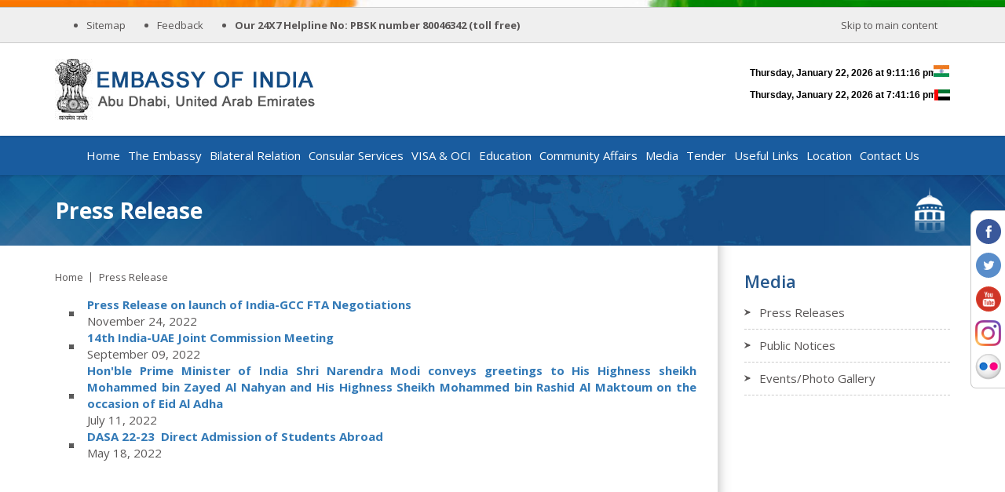

--- FILE ---
content_type: text/html; charset=UTF-8
request_url: https://www.indembassyuae.gov.in/press-2022.php
body_size: 7367
content:

<!DOCTYPE html>
<html lang="en">
<head>
  <title>Embassy of India, Abu Dhabi, U.A.E.</title>
  <meta charset="utf-8">
  <meta name="viewport" content="width=device-width, initial-scale=1">
    
  <link rel="shortcut icon" href="images/fav.png">
  <link rel="stylesheet" href="https://maxcdn.bootstrapcdn.com/font-awesome/4.5.0/css/font-awesome.min.css">
  <link href="css/social-share-kit.css" rel="stylesheet" type="text/css" />
  <link rel="stylesheet" href="css/bootstrap.min.css">
  
  <link rel="stylesheet" href="css/stylesheet.css" />   
	<!-- Global site tag (gtag.js) - Google Analytics -->
	

    <script
  src="https://code.jquery.com/jquery-3.7.1.min.js"
  integrity="sha256-/JqT3SQfawRcv/BIHPThkBvs0OEvtFFmqPF/lYI/Cxo="
  crossorigin="anonymous"></script>
	
	<script nonce="" >
	  window.dataLayer = window.dataLayer || [];
	  function gtag(){dataLayer.push(arguments);}
	  gtag('js', new Date());

	  gtag('config', 'UA-121974646-1');
	</script>
</head>
<body>
 <india-flag>
  </india-flag>
  <header>
   <header-menu>
<div class="container">
  <div class="row">
    <div class="col-lg-12 col-md-12 col-sm-12 col-xs-12">
	<ul class="list-unstyled ul-left">
	
    <!--<li><strong></strong>  <a href="registration-of-indian-nationals.php">Register</a></li>-->
	</ul>
	<ul class="ul.what-new-ul li:last-child">
	
    <li><strong></strong>  <a href="sitemap.php">Sitemap</a></li>
	</ul>
	<ul class="ul.what-new-ul li:last-child">
	
    <li><strong></strong>  <a href="feedback.php">Feedback</a></li>
	</ul>
	
	<ul class="ul.what-new-ul li:last-child">	
  <li><strong>Our 24X7 Helpline No:</strong><a href="#"><strong> PBSK number 80046342 (toll free)</strong></a></li>
	</ul>
	
	<ul class="list-unstyled ul-right">
    <li><a href="#main-content" class="scroll">Skip to main content</a></li>
    <!--<li><strong>Emergency Contact Number :</strong> <a href="#"></a></li>-->
  <li style="padding: 0 0 0 8px;">
	<div id="google_translate_element"></div>

	<script type="text/javascript"  nonce="">
	function googleTranslateElementInit() {
	  new google.translate.TranslateElement({pageLanguage: 'en', layout: google.translate.TranslateElement.InlineLayout.SIMPLE, includedLanguages: "en,ar"}, 'google_translate_element');
	}
	</script>

	<script type="text/javascript" src="//translate.google.com/translate_a/element.js?cb=googleTranslateElementInit"></script>


  </li>  
  </ul>
	</div>
  </div>
</div>
</header-menu>
<logo-search>
<div class="container">
  <div class="row">
    <div class="col-lg-12 col-md-12 col-sm-12 col-xs-12">
	 <div class="logo">
	  <a href="index.php"><img src="image/abu-dhabi-logo.jpg" alt="logo-img" class="logo-img" /></a>
	
	 </div>
	 
	 <div class="searchBox"></div>
	 <div class="searchBoxRow cf"></div>
	 
	 
	 <!-- <div class="logo">
	 	<strong style="color: red;"><a href="https://www.cgidubai.gov.in/covid_register/"><span class="style2"><u>COVID REGISTRATION : Database of Indians<br>
	 	 to travel back to India under Covid-19 Situation</u></span><br>
	 	</a>	  </strong>	 </div>-->
	 
	 
	 <div class="india-kyiv-time">
	 <ul class="list-unstyled">
		
		<li><iframe src="https://free.timeanddate.com/clock/i3p0rcjk/n176/fs12/tct/pct/ftb/tt0" allowtransparency="true" height="15" frameborder="0" width="260"></iframe><img src="image/flag_1.jpg" style="margin-top: -12px;margin-left: -15px;" /></li>

		<li><iframe src="https://free.timeanddate.com/clock/i77x69wg/n2/fs12/tct/pct/ftb/tt0" frameborder="0" width="260" height="18"></iframe>
		<img src="image/flag_2.jpg" style="margin-top: -12px;margin-left: -18px;">
		</ul>
	 </div>
	 </div>
  </div>
</div>
</logo-search>
<main-menu>
<nav class="navbar navbar-inverse">
  <div class="container">
    <div class="navbar-header">
      <button type="button" class="navbar-toggle" data-toggle="collapse" data-target="#myNavbar">
        <span class="icon-bar"></span>
        <span class="icon-bar"></span>
        <span class="icon-bar"></span>                        
      </button>
      <a class="navbar-brand navbar-brand-dn" href="#">Menu</a>
	  <!--<a class="navbar-brand navbar-brand-dn pull-right" href="#">What's New</a>-->
    </div>
    <div class="collapse navbar-collapse" id="myNavbar">
      <ul class="nav navbar-nav embassy-menu">
<li><a href="index.php">Home</a></li>
<li class="dropdown"><a href="#" class="dropdown-toggle" data-toggle="dropdown" role="button" aria-haspopup="true" aria-expanded="false">The Embassy<span class="caret"></span></a>
<ul class="dropdown-menu">
	<li><a class="test" tabindex="-1" href="about-us.php">About Us</a></li>
<!--<li><a class="test" tabindex="-1" href="amb-profile.php">Ambassador Profile</a></li>
-->
<li><a href="previous-ambassadors.php">Previous Ambassador</a></li>
<li><a href="pdf/holiday-list-2026-for-Website.pdf" target="_blank">Holidays</a></li>

<!--<li><a href="holidays.php">Holidays</a></li>-->
<li><a href="comm-repre.php">Commercial Representative   </a></li>
<li><a href="departments.php">Departments</a></li>
<!--<li class="dropdown-submenu"><a class="test" tabindex="-1" href="#">Right to Information<span class="caret"></span></a>
			<ul class="dropdown-menu">
				<li ><a tabindex="-1" href="information.php" target="_self">Information about the Embassy</a></li>				
				<li><a tabindex="-1" href="rti-payment.php" target="_self">E-payment of Fees of RTI Applications</a></li>	
				<li><a tabindex="-1" href="pdf/guidelines to RTI.pdf" target="_blank">Guidelines on RTI by the Public Authorities</a></li>		
							
			</ul>
		</li>-->

<li><a href="https://www.cgidubai.gov.in/" target="_blank">Consulate in Dubai</a></li>


<!--<li><a href="officers.php">Officers</a></li>
<li><a href="location-and-useful-information.php">Location and Useful Information</a></li>
-->
</ul>
</li>
<li class="dropdown"><a href="#" class="dropdown-toggle" data-toggle="dropdown" role="button" aria-haspopup="true" aria-expanded="false">Bilateral Relation<span class="caret"></span></a>
<ul class="dropdown-menu">
	<li class="dropdown-submenu"><a class="test" tabindex="-1" href="#">Political Relations<span class="caret"></span></a>
			<ul class="dropdown-menu">
				<li ><a tabindex="-1" href="bilateral-visit.php" target="_self">Bilateral Visit</a></li>				
				<li><a tabindex="-1" href="bilateral-agreement.php" target="_self">Bilateral Agreements</a></li>	
				<li><a tabindex="-1" href="political-relation.php" target="_self">Political Relations</a></li>				
			</ul>
		</li>
		
		
		
	<li class="dropdown-submenu"><a class="test" tabindex="-1" href="#">Economic And Commerce Relations<span class="caret"></span></a>
			<ul class="dropdown-menu">
				<!--<li><a tabindex="-1" href="india-uae-trade.php" target="_self">India-UAE Trade</a></li>				-->
				<li><a tabindex="-1" href="bilateral-eco-com-relation.php" target="_self">Bilateral Economic & Commercial Relations</a></li>	
				
				
				<li class="dropdown-submenu itemMega"><a class="test" tabindex="-1" href="#">UAE Repository<span class="caret"></span></a>
			<ul class="megaMenu">
				<li ><a tabindex="-1" href="#">Doing Business in UAE</a></li>				
				<li><a tabindex="-1" href="list-of-chamber-uae.php" target="_self">List of Chambers of Commerce & Industry in UAE</a></li>	
				<li><a tabindex="-1" href="indian-bank-uae.php" target="_self">Major Indian Banks, PSU's Private Sector Organization in UAE</a></li>	
				<li><a tabindex="-1" href="indian-business-council-uae.php" target="_self">List of Indian Business Councils in UAE</a></li>	
				<li><a tabindex="-1" href="useful-links-uae.php" target="_self">Useful Websites in UAE</a></li>				
			</ul>
		</li>
				
				
					<li class="dropdown-submenu itemMega"><a class="test" tabindex="-1" href="#">India Repository<span class="caret"></span></a>
			<ul class="megaMenu">
				<li ><a tabindex="-1" href="http://www.investindia.gov.in/" target="_blank">Investment Opportunites in India</a></li>				
				<li><a tabindex="-1" href="http://www.makeinindia.com/home" target="_blank">Make in India</a></li>	
				<li><a tabindex="-1" href="important-trade-org-india.php" target="_self">List of Important Trade and Industrial organisations in India</a></li>	
							
			</ul>
		</li>
		
			<li class="dropdown-submenu itemMega"><a class="test" tabindex="-1" href="#">Trade Fairs & Exhibitions<span class="caret"></span></a>
			<ul class="megaMenu">
				<li ><a tabindex="-1" href="trade-fair-india.php" target="_self">Trade Fairs & Exhibitions in India</a></li>	
				<li ><a tabindex="-1" href="trade-fair-uae.php" target="_self">Trade Fairs & Exhibitions in UAE</a></li>			
				
							
			</ul>
		</li>
		
		<li class="dropdown-submenu itemMega"><a class="test" tabindex="-1" href="#">Business Tenders<span class="caret"></span></a>
			<ul class="megaMenu">
				<li ><a tabindex="-1" href="https://www.indiantradeportal.in/vs.jsp?lang=0&id=0,25,3091" target="_blank">Business Tenders in UAE�</a></li>	
				<li ><a tabindex="-1" href="https://etenders.gov.in/eprocure/app" target="_blank">Tenders issued in India</a></li>			
				
							
			</ul>
		</li>
				
				
				<li class="dropdown-submenu itemMega"><a class="test" tabindex="-1" href="#">Custom Guidelines<span class="caret"></span></a>
			<ul class="megaMenu">
				<li ><a tabindex="-1" href="http://cbic.gov.in/" target="_blank">Customs & Excise Duties in India</a></li>	
				<li ><a tabindex="-1" href="pdf/trvler-guide_ason05feb2015.pdf" target="_blank">Custom Guides for Indian Passengers</a></li>	
				<li ><a tabindex="-1" href="pdf/Prohibited & Restricted  items in UAE.pdf" target="_blank">Prohibited & Restricted Items in UAE</a></li>		
				
							
			</ul>
		</li>
				
				<li><a tabindex="-1" href="trade-dispute.php" target="_self">Trade Dispute</a></li>	
				
						
			</ul>
		</li>	
		
<li><a href="defence-relation.php">Defence Relation</a></li>
<li><a href="cultural-relation.php">Cultural Relation</a></li>


<style>


@media only screen and (max-width: 720px) {
 .megaMenu {
	display:none;
	position:static !important;
    width: 100% !important;
	background:none !important;
    
}
}

.megaMenu
{
	display:none; position:absolute; top:0px; right:-201px; width:200px; background:#eef1f5;
}
.megaMenu{
	padding:0px !important; margin:0px !important;
}
.megaMenu li{
padding:0px !important; margin:0px !important;
}
.megaMenu li a
{
	display:block;	
}
.itemMega
{
	position:relative;
}
.itemMega:hover .megaMenu
{
	display:block;
	
}
.megaMenu li a:hover{
	text-decoration:none;
}
</style></ul>
</li>

<li class="dropdown"><a href="#" class="dropdown-toggle" data-toggle="dropdown" role="button" aria-haspopup="true" aria-expanded="false">Consular Services<span class="caret"></span></a>
<ul class="dropdown-menu">
	<li class="dropdown-submenu"><a class="test" tabindex="-1" href="#">Passport Services<span class="caret"></span></a>
			<ul class="dropdown-menu">
				<li ><a tabindex="-1" href="general-info-passport.php" target="_self">General Information</a></li>				
				<li><a tabindex="-1" href="ordinary-passport.php" target="_self">Ordinary Passport</a></li>	
				<li><a tabindex="-1" href="misc-passport.php" target="_self">Miscellaneous Services on Passport</a></li>				
			    <li><a tabindex="-1" href="https://www.indembassyuae.gov.in/pdf/Guidelines-for-ICAO-Compliant-Photographs-for-Passport-Applications-new.pdf" target="_blank">Guidelines for ICAO Compliant Photographs for Passport Applications</a></li>
			</ul>
		</li>

<li class="dropdown-submenu"><a class="test" tabindex="-1" href="#">mPassport Seva<span class="caret"></span></a>
			<ul class="dropdown-menu">
				<li ><a tabindex="-1" href="https://play.google.com/store/apps/details?id=gov.mea.psp&hl=en" target="_blank">Android</a></li>				
				<li><a tabindex="-1" href="#" target="_blank">Ios</a></li>	
							
			</ul>
</li>

<li><a href="oci-information.php">OCI Card</a></li>
<li><a href="attestation-service.php">Attestation Services</a></li>
<li><a href="registration-marriage.php">Registration of Marriage</a></li>
<li><a href="registration-death.php">Registration of Death</a></li>
<li><a href="indian-citizenship.php">Indian Citizenship</a></li>
<li><a href="application-form.php">Application Forms</a></li>
<li><a href="public-advisory.php">Public Advisory</a></li>
<!--<li><a href="medicine-guidelines.php">Guidelines for Carrying Medicines</a></li>--></ul>
</li>


<li class="dropdown"><a href="#" class="dropdown-toggle" data-toggle="dropdown" role="button" aria-haspopup="true" aria-expanded="false">VISA & OCI<span class="caret"></span></a>

<ul class="dropdown-menu">
	
<li class="dropdown-submenu"><a href="#">Visa</a>
<ul class="dropdown-menu">
				<li ><a tabindex="-1" href="general-visa-guidelines.php" target="_self">General Guidelines</a></li>				
				<li><a tabindex="-1" href="visa-on-arrival.php" target="_self">Visa on Arrival</a></li>	
				<li><a tabindex="-1" href="e-tourist-visa.php" target="_self">e-Tourist Visa (eTV)</a></li>
					<li><a tabindex="-1" href="advisory-on-visa-appl.php" target="_self">Advisory for Visa applicants</a></li>	
			</ul>
</li>
<li class="dropdown-submenu"><a href="#">OCI</a>
<ul class="dropdown-menu">
				<li ><a tabindex="-1" href="Eligibility-For-OCI.php" target="_self">Eligibility for OCI
</a></li>				
				<li><a tabindex="-1" href="Benefits-to-An-OCI-Cardholder.php" target="_self">Benefits to an OCI Cardholder</a></li>	
				<li><a tabindex="-1" href="Procedure-for-applying-OCI.php" target="_self">Procedure for Applying for OCI</a></li>
				<li><a tabindex="-1" href="Apply-OCI.php" target="_self">Apply for OCI</a></li>	
					<li><a tabindex="-1" href="OCI-FEE.php" target="_self">OCI Fees</a></li>	
					
			</ul>
</li><!--<li><a href="general-visa-guidelines.php">General Guidelines</a></li>
<li><a href="visa-on-arrival.php">Visa on Arrival</a></li>
<li><a href="e-tourist-visa.php">e-Tourist Visa (eTV)</a></li>
	<li><a href="advisory-on-visa-appl.php" target="_self">Advisory for Visa applicants</a></li>
-->
</ul>
</li>

<li class="dropdown"><a href="#" class="dropdown-toggle" data-toggle="dropdown" role="button" aria-haspopup="true" aria-expanded="false">Education<span class="caret"></span></a>

<ul class="dropdown-menu">
	<!--<li><a href="fee-nri-student.php">Reduction of fee for medical courses for NRI students</a></li>-->
<li><a href="medical-abroad.php">Information For Students</a></li>
<li><a href="important-education-web.php">Advisory/Notices For Students</a></li>
<li><a href="certificate-verification.php">Verification Of Genuineness Of Certificates</a></li>
<li><a href="university-fee.php">Fees Charged By Universities</a></li>
<li><a href="https://www.aiu.ac.in/" target="_blank">Association Of Indian Universities</a></li>
<li><a href="https://www.education.gov.in/ ">Ministry of Education, Government of India</a></li>
<li><a href="registration-of-students.php">Student Registration</a></li>

</ul>
</li>

<li class="dropdown"><a href="#" class="dropdown-toggle" data-toggle="dropdown" role="button" aria-haspopup="true" aria-expanded="false">Community Affairs<span class="caret"></span></a>

  <ul class="dropdown-menu">
	<li class="dropdown-submenu"><a class="test" tabindex="-1" href="#">Recruitment Of Indian Workers<span class="caret"></span></a>
			<ul class="dropdown-menu">
				<li ><a tabindex="-1" href="employer-registration.php" target="_self">Process for recruitment of Indian female workers through Emigrate system</a></li>				
				<li><a tabindex="-1" href="direct-recruitment.php" target="_self">Process for recruitment of Indian male workers through Emigrate system</a></li>	
				<li><a tabindex="-1" href="min-wages.php" target="_self">Minimum Wages</a></li>				
					<li><a tabindex="-1" href="Pre-Departure.php" target="_self">Pre-Departure Orientation Training Handbook for UAE</a></li>				
			</ul>
		</li>
		
		<li><a href="pdf/Approved Tadbeer Centers for Recruiting female domestic workers in UAE.pdf" target="_blank">Approved Tadbeer Centers for Recruiting female domestic workers in UAE</a></li>

<li><a href="indian-com-in-uae.php">Indian Community in UAE</a></li>
<li><a href="roles-responsibility.php">Roles and Responsibities</a></li>
<li><a href="overseas-voter.php">Notifications For Overseas Voters</a></li>
<li><a href="https://www.indembassyuae.gov.in/pdf/PBSK-Website-08012026.pdf" target="_blank">Pravasi Bhartiya Sahayata Kendra</a></li>
<li><a href="registration-of-indian-nationals.php">Registration of Indian Nationals</a></li>
<li><a href="pbby.php" target="_blank">Pravasi Bharatiya Bima Yojana</a></li>







</ul>
</li>




<li class="dropdown"><a href="#" class="dropdown-toggle" data-toggle="dropdown" role="button" aria-haspopup="true" aria-expanded="false">Media<span class="caret"></span></a>

<ul class="dropdown-menu">
	<li><a href="press-release-main.php">Press Releases</a></li>
<li><a href="public-notice.php">Public Notices</a></li>
<li><a href="photo-gallery.php">Events/Photo Gallery</a></li>
<!--<li><a href="#">Archives</a></li>-->
<!--<li><a href="https://ndma.gov.in/en/media-public-awareness/covid-19-case-studies.html" target="_blank">Case Studies on Covid-19, India</a></li>
-->






</ul>
</li>

<li><a href="embassy-tender.php">Tender</a></li>

<li class="dropdown"><a href="#" class="dropdown-toggle" data-toggle="dropdown" role="button" aria-haspopup="true" aria-expanded="false">Useful Links<span class="caret"></span></a>

<ul class="dropdown-menu">
	<li><a href="https://mea.gov.in/indian-missions-abroad-new.htm" target="_blank">Indian Missions Abroad </a></li>
<li><a href="https://presidentofindia.nic.in/" target="_blank">President of India </a></li>
<li><a href="https://vicepresidentofindia.nic.in" target="_blank">Vice President of India </a></li>
<li><a href="https://www.pmindia.gov.in/en/" target="_blank">Prime Minister of India </a></li>
<li><a href="https://ssifs.mea.gov.in/" target="_blank">Sushma Swaraj Institute of Foreign Service</a></li>







</ul>
</li>

<li><a href="https://www.google.com/maps/place/Embassy+of+India/@24.425482,54.433604,14z/data=!4m5!3m4!1s0x0:0x6d38ec97ab716b75!8m2!3d24.4254817!4d54.4336039?hl=en-IN" target="_blank">Location</a></li>


<li><a href="contact.php">Contact Us</a></li>
</ul>
    </div>
  </div>
</nav>
</main-menu>
</header><banner class="banner-work">
 <div class="container">
  <div class="row">
   <div class="col-lg-12 col-md-12 col-sm-12 col-xs-12">
    <h1><strong>Press Release</strong></h1>
   </div>
  </div>
 </div>
</banner>
<wrapper id="main-content">

				<section class="emb-text inner-page">
				 <div class="container">
				 <div class="row">
				 <div class="col-lg-9 col-md-9 col-sm-12 col-xs-12 about press-pages">
				 <div class="in-page-text">
				 <ul class="list-unstyled ab-ul">
				 <li><a href="index.php">Home</a></li>
				 <li><a href="#">Press Release</a></li>
				 
				 </ul> 

	<div class="inner-page-text">
	
<!--<h3 align="center"><span style="text-align:center;"><b>About Us</b></span></h3>-->
<div>
	
	<div>
	 
	  <table border="0" cellpadding="0" cellspacing="0" width="100%">
	    <tbody>
	      <tr>
	        <td valign="top"><div id="innerContent">
	          <div align="justify">
	            <table border="0" cellpadding="0" cellspacing="0" width="100%">
	              <tbody>
	               	               
	                <tr>
	                  <td valign="top"><div id="div">
	                    <div align="justify">
	                      <table border="0" cellpadding="0" cellspacing="0" width="100%">
	                        
	                        </table>
	                      
	                       
	                        
	                        
	                      <table width="100%" border="0">
						  
	                        <tbody>
							
							
							
							<tr>
	                            <td width="5%" align="center"><img src="images/bullet.gif" /></td>
	                            <td width="95%"><a href="pdf/Press Release on launch of India-GCC FTA Negotiations-hjhj.pdf" target="_blank"><strong>Press Release on launch of India-GCC FTA Negotiations</strong></a><br />
	                              November 24, 2022</td>
	                            </tr>
							
								<tr>
	                            <td width="5%" align="center"><img src="images/bullet.gif" /></td>
	                            <td width="95%"><a href="pdf/Press Release 14th JCM.pdf" target="_blank"><strong>14th India-UAE Joint Commission Meeting</strong></a><br />
	                              September 09, 2022</td>
	                            </tr>
							
								<tr>
	                            <td width="5%" align="center"><img src="images/bullet.gif" /></td>
	                            <td width="95%"><a href="pdf/press release.jpg" target="_blank"><strong>Hon'ble Prime Minister of India Shri Narendra Modi conveys greetings to His Highness  sheikh Mohammed bin Zayed Al Nahyan and His Highness Sheikh  Mohammed  bin Rashid Al Maktoum on the occasion of Eid Al Adha</strong></a><br />
	                              July 11, 2022</td>
	                            </tr>
							
								<tr>
	                            <td width="5%" align="center"><img src="images/bullet.gif" /></td>
	                            <td width="95%"><a href="pdf/Press Release DASA Programme.pdf" target="_blank"><strong>DASA 22-23&nbsp;&nbsp;Direct Admission of Students Abroad</strong></a><br />
	                              May 18, 2022</td>
	                            </tr>
	                          </tbody>
	                        </table>
	                      <table border="0" cellpadding="0" cellspacing="0" width="100%">
	                        <tbody>
	                          
	                          <tr>
	                            <td valign="top"><div id="div2">
	                              <div align="justify">
	                                <table border="0" cellpadding="0" cellspacing="0" width="100%">
	                                  <tbody>
	                                   
	                                    <tr>
	                                      <td valign="top"><div id="div3">
	                                        <div align="justify">
	                                          <table border="0" cellpadding="0" cellspacing="0" width="100%">
	                                            <tbody>
	                                              <tr>
	                                                <td valign="top"><div id="div4">
	                                                  <div align="justify"><br />
	                                                  </div>
	                                                </div></td>
	                                                </tr>
	                                              </tbody>
	                                            </table>
	                                         
	                                          <br />
	                                        </div>
	                                        </div></td>
	                                      </tr>
	                                    </tbody>
	                                  </table>
	                                
	                                </div>
	                              </div></td>
	                            </tr>
	                          </tbody>
	                        </table>
	                      </div>
	                  </div></td>
	                  </tr>
	                </tbody>
	              </table>
	            <p>&nbsp;</p>
	            <br />
	           
	            </div>
	          </div></td>
	        </tr>
	      </tbody>
	    </table>
	  
	  <br />
	</div>
	
</div>
<p>&nbsp;</p>
</div>
</div>
 </div> 
 <div class="col-lg-3 col-md-3 col-sm-12 col-xs-12 in-page-link">
 <h2>Media</h2>
 <ul class="list-unstyled">
 <li><a href="press-release-main.php">Press Releases</a></li>
<li><a href="public-notice.php">Public Notices</a></li>
<li><a href="photo-gallery.php">Events/Photo Gallery</a></li>
<!--<li><a href="#">Archives</a></li>-->
<!--<li><a href="https://ndma.gov.in/en/media-public-awareness/covid-19-case-studies.html" target="_blank">Case Studies on Covid-19, India</a></li>
-->






 </ul>
 </div>
 </div>
 </div>
</section>
</wrapper>
  <client>
<div id="basicSlider">
 <div class="MS-content">
    <div class="item"> <a href="http://www.mea.gov.in/" target="_blank"> <img src="images/bottom-logo/2.jpg" alt="" /> </a> </div>
	<div class="item"> <a href="https://www.indiaperspectives.gov.in/en_US/" target="_blank"> <img src="images/bottom-logo/20.jpg" alt="" /> </a> </div>
      <div class="item"> <a href="https://www.india.gov.in/" target="_blank"> <img src="images/bottom-logo/3.jpg" alt="" /> </a> </div>
	  <div class="item"> <a href="https://ffo.gov.in/en/about-us/ffo-publications" target="_blank"> <img src="images/bottom-logo/ffo.png" alt="" /> </a> </div>
      <div class="item"> <a href="https://pmuy.gov.in/" target="_blank"> <img src="images/bottom-logo/4.jpg" alt="" /> </a> </div>
      <div class="item"> <a href="https://www.incredibleindia.org/content/incredible-india-v2/en.html" target="_blank"> <img src="images/bottom-logo/5.jpg" alt="" /> </a> </div>
      <div class="item"> <a href="https://swachhbharatmission.gov.in/sbmcms/index.htm" target="_blank"> <img src="images/bottom-logo/6.jpg" alt="" /> </a> </div>
      <div class="item"> <a href="https://web.umang.gov.in/landing/department/pradhan-mantri-jan-arogya-yojana.html" target="_blank"> <img src="images/bottom-logo/7.jpg" alt="" /> </a> </div>
	  
	  <div class="item"> <a href="https://www.msde.gov.in/" target="_blank"> <img src="images/bottom-logo/8.jpg" alt="" /> </a> </div>
	    <div class="item"> <a href="https://yoga.ayush.gov.in/ " target="_blank"> <img src="images/yg-22.jpg" alt="" /> </a> </div>
		  <div class="item"> <a href="https://pbdindia.gov.in/" target="_blank"> <img src="images/pbd-22.jpg" alt="" /> </a> </div>
		    <div class="item"> <a href="https://www.digitalindia.gov.in/ " target="_blank"> <img src="images/di-p.jpg" alt="" /> </a> </div>
			  <div class="item"> <a href="https://www.indiantradeportal.in/index.jsp" target="_blank"> <img src="images/bottom-logo/12.jpg" alt="" /> </a> </div>
			    <div class="item"> <a href="https://www.ibef.org/" target="_blank"> <img src="images/bottom-logo/13.jpg" alt="" /> </a> </div>
				  <div class="item"> <a href="https://wcd.nic.in/bbbp-schemes" target="_blank"> <img src="images/bottom-logo/14.jpg" alt="" /> </a> </div>
     
     
    </div>
  </div>
</client>
<footer>
 <div class="container">
  <div class="row">
  <div class="col-lg-12 col-md-12 col-sm-12 col-xs-12 foot-top">
  <ul class="list-unstyled foot-menu">
  <li><a href="copyright-policy.php">Copy Right policy</a></li>
  <li><a href="terms-condition.php">Terms &amp; Conditions</a></li>
  <li><a href="privacy-policy.php">Privacy Policy</a></li>
  <li><a href="hyperlink-policy.php">Hyperlinking Policy</a></li>
  
  
    <li><a href="pdf/Safe to Host-2025.pdf">Website Security Certificate</a></li>

  <li><a href="accessibility-statement.php">Accessibility Statement</a></li>
  <li><a href="contact.php">Contact Us</a></li>
   
  <li><a href="checkinvitation.php">-</a></li>
  <li><a href="invitation.php">|</a></li>
  </ul>
  </div>
  <div class="col-lg-12 col-md-12 col-sm-12 col-xs-12">
  
  <ul class="list-unstyled foot-text">
	<li><strong>PUBLIC INTERFACE & OPEN HOUSE :</strong> Monday to Friday 09:00 Hrs - 12:30 Hrs</li>
  </ul>
  
  <ul class="list-unstyled foot-counter">
	<li><strong>OFFICE WORKING HOURS :</strong> Monday to Friday 08:30 Hrs - 17:00 Hrs</li>
  </ul>
  
  </div>
  <br>
  <div class="col-lg-12 col-md-12 col-sm-12 col-xs-12" style="margin-top: 12px;">
  
  <ul class="list-unstyled foot-counter">
	<li>
	<p style="float:left;">
	  <strong>Number of Visitors :  
						
		 
		   
			<span style=" display: inline-block; padding: 4px 6px 4px;border-radius: 3px;background: black;margin-right: -2px;">1</span>
		  		 
	  </strong>
	  <strong style="padding-left: 10px;"> Page last updated on :</strong> Jan, 22, 2026 
	  </p>
  </li>
 </ul>
 
  <ul class="list-unstyled foot-text">
	<li>&copy; Content Owned by The Embassy of India, Abu Dhabi, U.A.E | Managed By <a href="https://www.jadontech.com" target="_blank">Jadon Webtech Pvt Ltd</a> </li>
  </ul>
  
  
  
  </div>
  
  </div>
 </div>
</footer>
  <ul class="list-unstyled social-media">
   <li><a href="https://www.facebook.com/IndiaInUAE/?ref=aymt_homepage_panel" target="_blank"><img src="images/social-media/f.png" alt="" /></a></li>
    <li><a href="https://twitter.com/IndembAbuDhabi" target="_blank"><img src="images/social-media/t.png" alt="" /></a></li>
     <li><a href="https://www.youtube.com/channel/UCDKfjP_ZNBKunOlTwz0ImGA" target="_blank"><img src="images/social-media/y.png" alt="" /></a></li>
     <li><a href="https://www.instagram.com/india_in_uae/?hl=en"><img src="images/social-media/is.png"  target="_blank" /></a></li>
   <li><a href="https://www.flickr.com/photos/indembassyabudhabi/" target="_blank"><img src="images/social-media/fl.png" alt="" /></a></li>
  </ul>


<script src="https://cdnjs.cloudflare.com/ajax/libs/jquery/3.7.1/jquery.min.js" referrerpolicy="no-referrer"></script>

<script src="https://cdn.jsdelivr.net/npm/bootstrap@5.3.3/dist/js/bootstrap.min.js"></script>

<script  nonce="">
$(document).ready(function(){
  $('.dropdown-submenu a.test').on("click", function(e){
    $(this).next('ul').toggle();
    e.stopPropagation();
    e.preventDefault();
  });
});
</script>
<script type="text/javascript"  nonce="">
			jQuery(document).ready(function($) {
				$(".scroll").click(function(event){		
					event.preventDefault();
					$('html,body').animate({scrollTop:$(this.hash).offset().top},900);
				});
			});
</script>
<script src="js/multislider.js"></script> 
<script  nonce="">
$('#basicSlider').multislider({
			continuous: true,
			duration: 2500
		});
</script>
<script type="text/javascript" src="js/super-treadmill.js"></script>
		<script type="text/javascript"  nonce="">
			$(document).ready(function() {
				$('#mytreadmill').startTreadmill({
					runAfterPageLoad: true,
            				direction: "top",
            				speed: "medium",
            				viewable: 8,
            				pause: false
				});
			});
		</script>
<script src="js/lightweightLightbox.min.js"></script>
<script type="text/javascript"  nonce="">
    $(".lightbox-container").lightweightLightbox();
</script>
<script src="js/social-share-kit.min.js" type="text/javascript"></script>
<script type="text/javascript"  nonce="">
SocialShareKit.init();
</script>
<script type="text/javascript"  nonce="">
SocialShareKit.init({ forceInit: true });
</script>
<script type="text/javascript" nonce="">
SocialShareKit.init({ reinitialize: true });
</script>
</body>
</html>

--- FILE ---
content_type: text/css
request_url: https://www.indembassyuae.gov.in/css/stylesheet.css
body_size: 6513
content:
@import url('https://fonts.googleapis.com/css?family=Open+Sans:300,300i,400,400i,600,600i,700,700i,800,800i&subset=cyrillic,cyrillic-ext,greek,greek-ext,latin-ext,vietnamese');
body { font-family: 'Open Sans', Arial, Helvetica, sans-serif; overflow-x:hidden;}
h1, h2, h3, h4, h5, h6 { margin:0;}
india-flag, header, header-menu, logo-search, main-menu, slider, wrapper, section, .am-profile, .main-section, client, footer, slider-down, .four-link, .four-link ul, banner { width:100%; float:left;}
.marquee { padding:10px 0; border-bottom:3px solid #195c9f; width:100%; float:left;
-webkit-box-shadow: 0px 3px 2px 0px rgba(204,204,204,1);
-moz-box-shadow: 0px 3px 2px 0px rgba(204,204,204,1);
box-shadow: 0px 3px 2px 0px rgba(204,204,204,1);
color:#f26522;
font-size:16px;
font-weight:600;
}
.emb-text .about, .emb-text .in-page-link { padding:30px 15px;}
.emb-text .about.col-lg-9.col-md-9.col-sm-12.col-xs-12 { background:#fff url(../images/right-border-left.gif) repeat-y right top;}
.inner-page { border-bottom:1px solid #ccc;}
ul.ab-ul { margin-bottom:15px; width:100%; float:left;}
ul.ab-ul li { float:left; padding:0 10px; background:url(../images/icon/gray.png) no-repeat right center; }
ul.ab-ul li:first-child { padding-left:0;}
ul.ab-ul li:last-child { padding-right:0; background:none; }
ul.ab-ul li a { color:#595656; font-size:13px;}
.emb-text h2 {  font-size:22px; font-weight: 600; color: #25578c; text-align: left; margin-bottom:15px; line-height: normal;}
.emb-text h2 em { font-size:15px; font-weight:400;}
.emb-text p { color:#595656; font-size:15px; text-align:justify;}
.emb-text p strong { font-weight:600;}
.emb-text p:last-child { margin-bottom:0;}
.emb-text .in-page-link ul li { padding-bottom:10px; margin-bottom:10px; border-bottom:1px dashed #ccc;}
.emb-text .in-page-link ul li a { color:#595656; font-size:15px; background:url(../images/arrow.png) no-repeat 0 center / 8px; padding-left:19px;}
.emb-text .in-page-link ul li a:hover { color:#25578c;}
.embassy-pages { min-height: 490px;}
.consular-pages { min-height: 1132px;}
.press-pages {min-height: 405px;}
.in-page-text { width:100%; float:left; padding-right:30px;}
ul.ambassador-ul { width:100%; float:left; display:block; text-align:center;}
ul.ambassador-ul li { display:inline-block; width:100%;}
ul.ambassador-ul li strong { font-weight:600; font-size:16px;}
ul.ambassador-ul li img { margin-bottom:12px; padding:5px; background:#b9c1c8;}
slider { position:relative; overflow:hidden;}
slider-down { position: absolute; top: 0; left: 0;}
slider-down .pull-right .blue-back { position: relative; right: 0; background: #195c9f; height: 100vh; z-index:1; width:40px;}
banner.banner-work { background: url(../images/inner-banner-blank.jpg) no-repeat 0 center / cover;}
banner.banner-work .col-lg-12.col-md-12.col-sm-12.col-xs-12 { background:url(../images/6_1_about-icon.png) no-repeat right center; padding:30px 75px 30px 15px;}
banner.banner-work h1 {font-size:28px; color:#fff;}
india-flag { background:url(../images/indian-flag-strip.jpg) no-repeat center top / cover; height:10px; border-bottom:1px solid #ccc;}
.shrink-menu { position:fixed; z-index:999; top: 0;}
header-menu { background:#efefef; padding:10px 0; border-bottom:1px solid #ccc;}
header-menu ul { margin-bottom:0; float:left;}
header-menu ul.ul-right { float:right;}
header-menu ul li { float:left; background:url(../images/head-menu-border.jpg) no-repeat 0 center; font-size:13px; color:#595656; padding: 3px 8px 3px 8px;}
header-menu ul li:first-child { padding-left:0; background:none;}
header-menu ul li:last-child { padding-right:0;}
header-menu ul li a { color:#595656; font-size:13px;}
header-menu ul li a:hover { color:#595656;}
logo-search { padding:20px 0; box-shadow: 0 2px 3px rgba(0,0,0,0.1); -webkit-box-shadow: 0 2px 3px rgba(0,0,0,0.1); position: relative; z-index: 4; background:#fff;}
.logo { float:left;}
.logo a { display:block;}
.search, .india-kyiv-time { float:right;}
.search ul { position:relative; margin-bottom:0; float:left; padding: 10px 0;}
.search ul li { float:left;}
.search ul li input { height:47px;}
.search ul li:first-child input { width:300px; border: 1px solid #e5e5e5; padding:0 10px;}
.search ul li:last-child input { border:none; position:absolute; right:0; background:url(../images/serach-icon-btn.png) no-repeat center; padding:0 20px;}
.navbar-brand-dn { display:none;}
.india-kyiv-time ul { margin: 10px 0;}
.india-kyiv-time ul li:first-child { margin-bottom:8px;}
slider .item .slider-text p { float: left; margin-bottom:0;}
ul.slider-read-more { float: right; margin-bottom:0;}
span.caret { display:none;}
main-menu { box-shadow: 0 2px 3px rgba(0,0,0,0.1); -webkit-box-shadow: 0 2px 3px rgba(0,0,0,0.1); position: relative; z-index: 2;}
main-menu .navbar-inverse { background-color: #195c9f; border: none; margin-bottom:0; border-radius: 0;}
main-menu .navbar-inverse ul.embassy-menu { width:100%; display:block; text-align:center;}
main-menu .navbar-inverse ul.embassy-menu li { display:inline-block; float:none;}
main-menu .navbar-inverse ul.embassy-menu li a { color: #fff; font-size:15px; font-weight:400; white-space:normal;}
main-menu .navbar-inverse ul.embassy-menu li a:hover, main-menu .navbar-inverse ul.embassy-menu li a:active, main-menu .navbar-inverse ul.embassy-menu li a:focus { background:#eef1f5; color:#195c9f;}
main-menu .navbar-inverse ul.embassy-menu li:hover ul.dropdown-menu { display:block;}
.dropdown-submenu { position: relative;}
.dropdown-submenu .dropdown-menu { top: 0; left: 100%; margin-top: -1px;}
main-menu .navbar-inverse ul.embassy-menu li:hover ul.dropdown-menu li ul.dropdown-menu { display:none;}
main-menu .navbar-inverse ul.embassy-menu li ul.dropdown-menu { padding:0; background: #eef1f5; border: 1px solid #e5e5e5; border-radius:0; box-shadow: 0 0px 0px rgba(0,0,0,0); -webkit-box-shadow: 0 0 0 rgba(0,0,0,0); min-width: 230px;}
main-menu .navbar-inverse ul.embassy-menu li ul.dropdown-menu li { display:block; width:100%;}
main-menu .navbar-inverse ul.embassy-menu li ul.dropdown-menu li a {color: #3d3d3e; font-size:14px; padding: 8px 15px; border-bottom: 1px solid #e5e5e5;}
main-menu .navbar-inverse ul.embassy-menu li ul.dropdown-menu li:last-child a { border-bottom:none;}
main-menu .navbar-inverse ul.embassy-menu li ul.dropdown-menu li a:hover, main-menu .navbar-inverse ul.embassy-menu li ul.dropdown-menu li a:active, main-menu .navbar-inverse ul.embassy-menu li ul.dropdown-menu li a:focus { background:#195c9f; color:#fff;}
slider .item { width:100%; float:left;}
slider .item img { width:100%; float:left;}
slider .item .slider-text { margin-top: 0; padding: 10px 20px 13px 20px; position: absolute; bottom: 0; left: 0; width: 100%; background:rgba(25, 92, 159, 0.7);  transition: all 0.5s ease-in-out;}
slider .item:hover .slider-text { background:rgba(25, 92, 159, 1);}
slider .item .slider-text h2 { font-size:20px; line-height: 34px; font-weight: 600; color:#fff; margin-bottom:0;}
slider .item .slider-text p { font-size:17px; color:#fff;}
.carousel.slide .carousel-control { display:none; background-image: none !important; width: 7%;}
.carousel.slide:hover .carousel-control { display:block;}
ul.slider-read-more { margin-bottom:0; bottom: 27px;}
ul.slider-read-more li { background:url(../images/read-more.png) no-repeat 0 center / 20px;}
ul.slider-read-more li a, ul.slider-read-more li a:hover { color:#fff; margin-left:10px; margin-left: 30px; font-size: 16px;}
/*.main-section { border-bottom:1px solid #ccc;}*/
.tab-info { padding: 5px 15px 40px 30px;}
.tab-info ul.nav { display:block; text-align:center; border-bottom: 1px solid #dcdada}
.tab-info ul.nav1 { display:block; text-align:center; border-bottom: 1px solid #dcdada width:643px;}
.tab-info ul.nav li { display:inline-block; float:left;}
.tab-info ul.nav li a { color: #3d3d3e; font-size: 16px; font-weight:400; padding: 13px 0; margin-left: 39px;}
.tab-info ul.nav li:first-child a { margin-left:0;}
.tab-info ul.nav li a:hover, .tab-info ul.nav li a:active { background:none; color:#f26522;}
.tab-info ul.nav li.active a, .tab-info ul.nav li.active a:hover, .tab-info ul.nav li.active a:active { background:none; color:#f26522; border-bottom:4px solid #f26522;}
ul.tab-ul { padding:25px 0; border-bottom: 1px solid #dcdada; margin-bottom:0; height:455px; overflow:auto;}
ul.tab-ul-n { height:273px;}
ul.tab-ul li { padding-bottom:10px; margin-bottom:10px; border-bottom:1px dashed #3d3d3e;}
ul.tab-ul li:last-child { border-bottom:none;}
ul.tab-ul li a { font-size: 15px; color: #595656; font-weight: 600; display: block; background: url(../images/arrow.png) no-repeat 0 7px / 10px; padding-left: 20px;}
ul.tab-ul li a em { font-size:12px;}
ul.tab-ul li a:hover { text-decoration:none; color: #195c9f; background:url(../images/arrow-hover.png) no-repeat 0 7px / 10px; padding-left:20px;}
ul.tab-read-more { float:left; margin-top:20px; margin-bottom:0;}
ul.tab-read-more li a { display:block; background:#195C9F url(../images/read-more.png) no-repeat 15px center / 20px; padding:10px 20px 10px 45px; color:#fff; font-size:16px; border-radius:5px;}
ul.tab-read-more li a:hover { text-decoration:none; background:#f26522 url(../images/read-more.png) no-repeat 15px center / 20px;}
section.emb-section { background:#F0F0F0;}
.work-tab { padding-left:0;}
.work-emb { padding:40px 15px 40px 15px; background: #f0f0f0;}
/*.work-emb:before {background: #f0f0f0; width: 1000%; height: 100%; left: 100%; position: absolute; top: 0; content: "";}*/
.am-profile { margin-bottom:23px;}
.am-profile img { float:left; width:164px; border:1px solid #ccc;}
.am-profile-text { float:left; margin-left:15px;}
.am-profile-text h2 { color: #195c9f; font-size:18px; font-weight:600; margin-bottom:15px;}
.am-profile-text h2 span { color: #195c9f; font-size:13px; font-weight:normal;}
.am-profile-text ul li { margin-bottom:4px;}
.am-profile-text ul li:last-child { margin-bottom:0;}
.am-profile-text ul li.profile { background:url(../images/icon/profile.png) no-repeat 0 center / 15px;}
.am-profile-text ul li.speeche-interview { background:url(../images/icon/sp-in.png) no-repeat 0 center / 15px;}
.am-profile-text ul li.am-number { background:url(../images/icon/call.png) no-repeat 0 center / 15px;}
.am-profile-text ul li.am-email { background:url(../images/icon/mail.png) no-repeat 0 center / 15px;}
.am-profile-text ul li a { color:#595656; font-size:13px; margin-left:20px;}
.am-profile-text ul li:hover a { color:#f26522; text-decoration:none;}
.am-profile-text ul li.profile:hover { background:url(../images/icon/profile-hover.png) no-repeat 0 center / 15px;}
.am-profile-text ul li.speeche-interview:hover { background:url(../images/icon/sp-in-hover.png) no-repeat 0 center / 15px;}
.am-profile-text ul li.am-number:hover { background:url(../images/icon/call-hover.png) no-repeat 0 center / 15px;}
.am-profile-text ul li.am-email:hover { background:url(../images/icon/mail-hover.png) no-repeat 0 center / 15px;}
.indian-post { float:left; width:47%; background:#fff; padding:10px; border:1px solid #ccc; text-align:center;}
.indian-post-margin { margin-left:6%;}
.indian-post img { width:100%; padding:10px 20px;}
.indian-post h2 { color: #195c9f; font-size:20px; font-weight:normal; margin-bottom:8px; text-align:center;}
.indian-post p { margin-bottom:5px;}
.four-link ul { margin-bottom:0;}
.four-link ul li { width:100%; float:left; margin-bottom:15px;}
.four-link ul li:last-child { margin-bottom:0;}
.four-link ul li a { display:block; padding:10px 10px 10px 40px; font-size:18px; font-weight:600; background:#fff url(../images/national-emblem.png) no-repeat 10px center / 20px; border:1px solid #ccc; border-radius:5px; color:#195c9f;}
.four-link ul li a.itec-class {background-color:#2a68a6;color:#fff;}

.four-link ul li a:hover, .four-link ul li a:active, .four-link ul li a:focus {
-webkit-box-shadow: 0px 0px 5px 0px rgba(204,204,204,1);
-moz-box-shadow: 0px 0px 5px 0px rgba(204,204,204,1);
box-shadow: 0px 0px 5px 0px rgba(204,204,204,1);
color:#; text-decoration:none;}


.what-new-section { background:#195C9F;}
/*.what-new-section:before { background: #195C9F; width: 1000%; height: 100%; right: 100%; position: absolute; top: 0; content: "";}*/
.what-new { padding:40px 20px 40px 20px; width:100%; float:left;}
.what-new h2 { color:#fff; font-size:22px; margin-bottom:20px; font-weight:600;}
.emb-info img { float:left; width:214px; margin-top:40px; margin-right:20px; border:1px solid #ccc;}
.emb-info ul { margin-top:40px; float:left; margin-bottom:0;}
.emb-info ul li { margin-bottom:10px;}
.emb-info ul li:last-child { margin-bottom:0;}
.emb-info ul li a, .emb-info ul li a:focus { color:#595656; font-size:14px; font-weight:600; background:url(../images/arrow.png) no-repeat 0 5px / 10px; padding:0 0 0 20px; margin-bottom:10px;}
.emb-info ul li:last-child a { margin-bottom:0;}
.emb-info ul li a:hover, .emb-info ul li a:active { color:#195c9f; background:url(../images/arrow-hover.png) no-repeat 0 5px / 10px; text-decoration:none;}
.treadmill {
	overflow: hidden;
	height:252px !important;
}
.treadmill-unit {
	overflow: hidden;
	position: relative;
	width:100%;
	float:left;
	padding-bottom:10px;
	margin-bottom:10px;
	border-bottom:1px dotted #fff;
}
.treadmill-unit img {
float:left;
width:10px;
margin-right:7px;
margin-top:5px;
}
.treadmill-unit, .treadmill-unit a {
	font-size: 14px;
	color: #fff;
	font-weight: 600;
}
.treadmill-unit a em {
	font-size: 12px;
}
ul.what-new-ul {
    margin-bottom: 0;
    width: 100%;
    float: left;
}
ul.what-new-ul li {
    width: 100%;
    float: left;
    margin-bottom: 10px;
    padding-bottom: 10px;
    border-bottom: 1px dashed #fff;
    font-size: 15px;
    font-weight: 600;
    color: #fff;
}
ul.what-new-ul li:last-child {
    border-bottom: none;
    padding: 0;
    margin: 0;
}
ul.what-new-ul li img {
    width: 10px;
    margin-right: 10px;
}
ul.what-new-ul li a {
    color: #fff;
    font-size: 15px;
    font-weight: 600;
}
a.view-all { float:right; margin-top:10px; color:#fff; background:url(../images/view-all.png) no-repeat 0 center / 20px; display:block; padding-left:25px;}
.imp-link-main h2 { color:#f26522; font-size:23px; margin-bottom:20px; font-weight: 600;}
.imp-link-main ul.imp-link li { margin-bottom:8px;}
.imp-link-main ul.imp-link li a, .imp-link-main ul.imp-link li a:focus { color:#595656; font-size:14px; font-weight:600; background:url(../images/arrow.png) no-repeat 0 center / 10px; padding:0 0 0 20px;}
.imp-link-main ul.imp-link li:last-child { margin-bottom:0;}
.imp-link-main ul.imp-link li a:hover, .imp-link-main ul.imp-link li a:active { color:#f26522; background:url(../images/arrow-hover.png) no-repeat 0 center / 10px; text-decoration:none;}
.logo-section { padding:40px 0 25px;  border-bottom:1px solid #ccc;  border-top:1px solid #ccc;}
.logo-section ul { margin-bottom:0;}
.logo-section ul li { width:23.5%; float:left; margin-left:2%; margin-bottom:15px;}
.logo-section ul li:nth-child(4n+1) { margin-left:0;}
.logo-section ul li a { display:block; border:1px solid #ccc; padding:0; color:#fff; position:relative;}
.logo-section ul li a:hover, .logo-section ul li a:active, .logo-section ul li a:focus { color:#fff;}
.logo-section ul li a img { width:100%;}
.logo-section ul li a span { width:100%; display:block; text-align:center; background:rgba(25, 92, 159, 0.7); position:absolute; padding:2px 0; left:0; bottom:0; font-weight:600; font-size:18px; opacity:0; visibility:hidden; transition: all 0.5s ease-in-out;}
.logo-section ul li a:hover span { opacity:1; visibility:visible;}
.logo-section ul li a span:hover { background:rgba(242, 101, 34, 0.7);}
.logo-section ul.three-im-sec li { width:32%;}
.logo-section ul.three-im-sec li:nth-child(4n+1) { margin-left:2%;}
.logo-section ul.three-im-sec li:nth-child(3n+1) { margin-left:0;}
.logo-section ul.three-im-sec li a span { visibility:visible; opacity: 1; padding: 10px 0;}
client { padding:20px 0; border-bottom:1px solid #ccc;}
footer { padding:20px 0; background:#195C9F;}
footer p { color:#fff; font-size:14px; font-weight:400; margin-bottom:15px; text-align:center;}
.foot-top { margin-bottom:15px;}
ul.foot-menu { margin-bottom:0; float:left; width: 100%; display: block; text-align: center;}
ul.foot-menu li { float:none; display:inline-block;}
ul.foot-menu li a { color:#fff; padding:0 10px; font-size:14px; background:url(../images/footer-boder.jpg) no-repeat 0 center;}
ul.foot-menu li:first-child a { padding-left:0; background:none;}
ul.foot-menu li:last-child a { padding-right:0;}
ul.foot-counter { margin-bottom:0; float:right;}
ul.foot-counter li, ul.foot-text li { float:left; color:#fff; font-size:14px;}
ul.foot-counter li.visitor-work { padding: 3px 10px 0 0;}
ul.foot-text li a { color:#fff; font-weight:bold;}
ul.foot-text li a:hover { color:#fff;}
ul.foot-text { margin-bottom:0; float:left;}
#basicSlider { position: relative;}

#basicSlider .MS-content {
  white-space: nowrap;
  overflow: hidden;
  height:auto;
}

#basicSlider .MS-content .item {
display: inline-block;
width: 180px;
position: relative;
vertical-align: top;
overflow: hidden;
height: auto;
white-space: normal;
line-height: normal;
vertical-align: middle;
margin-left:20px;
}
#basicSlider .MS-content .item img { width:100%;}


#basicSlider .MS-content .item a {
  line-height: 50px;
  vertical-align: middle;
}

#basicSlider .MS-controls button { position: absolute; }

#basicSlider .MS-controls .MS-left {
  top: 35px;
  left: 10px;
}

#basicSlider .MS-controls .MS-right {
  top: 35px;
  right: 10px;
}

#basicSlider .MS-content .item a {
  line-height: 50px;
  vertical-align: middle;
}

#basicSlider .MS-controls button { position: absolute; }

#basicSlider .MS-controls .MS-left {
  top: 35px;
  left: 10px;
}

#basicSlider .MS-controls .MS-right {
  top: 35px;
  right: 10px;
}

main-menu .navbar-inverse ul.embassy-menu li.menu-what-new a {
background: #195c9f;
    -webkit-animation: mymove 2.5s linear infinite;
    animation: mymove 2.5s linear infinite;
}


@-webkit-keyframes mymove {
    0%   { background: #f26522;}
    25%  { background: #195c9f;}
    75%  { background: #f26522;}
    100% { background: #195c9f;}
}

@keyframes mymove {
    0%   { background: #f26522;}
    25%  { background: #195c9f;}
    75%  { background: #f26522;}
    100% { background: #195c9f;}
}
.res-db { display:none;}

.panel { -webkit-box-shadow: 0 1px 1px rgba(0,0,0,0); box-shadow: 0 1px 1px rgba(0,0,0,0); border: none;}
.panel-heading { padding: 0; width: 100%;
float: left;}
.panel-default > .panel-heading, .panel-default > .panel-heading + .panel-collapse > .panel-body { border: none;}
.panel-title a { display: block; padding: 10px; background:#195C9F url(../images/icon/arrow-down.png) no-repeat 99% center / 15px; color:#fff; font-size: 16px; border-radius:5px; width: 100%;
float: left;}
.panel-title a.collapsed { background:#195C9F url(../images/icon/arrow-up.png) no-repeat 99% center / 15px; }
.panel-title a:hover,  .panel-title a:active,  .panel-title a:focus { text-decoration:none;}
.panel-group { margin-bottom:0; padding:30px 0; width: 100%;
float: left;}
.panel-group .panel { width: 100%; float: left;}
}
.panel-title { width: 100%; float: left;}
.social-media-work { padding:10px; background:#fff; border:1px solid #ccc; border-right:none; border-radius:5px 0 0 5px;}
.social-media-work a { margin-bottom:5px !important;}
.social-media-work a:last-child { margin-bottom:0 !important;}
.social-media-work.ssk-sticky.ssk-round .ssk:hover { padding: 7px;}
.social-media-work.ssk-sticky.ssk-right .ssk:hover { padding-right: 7px;}
ul.social-media { position:fixed; right:0; z-index:999; background:#fff; padding:10px; border:1px solid #ccc; border-right:none; border-radius:7px 0 0 7px; margin-bottom:0; top:50%; margin-top:-92px;}
ul.social-media li { margin-bottom:10px;}
ul.social-media li:last-child { margin-bottom:0;}
.in-page-text table td, .in-page-text table th { vertical-align:middle !important;}
.in-page-text table td { font-size:15px; color:#595656;}
.in-page-text table th { font-weight:600; background:#195c9f; color:#fff; font-size:18px;}
.emb-work { width:49%; float:left;}
.emb-work.emb-work-half { margin-left:2%;}
ul.us-link li { margin-bottom:10px; padding-bottom:10px; border-bottom:1px dashed #ccc; font-weight:600; color: #595656; font-size: 15px;}
ul.us-link li a { color: #595656; font-size: 15px;}
ul.us-link li a em { font-weight:400;}
ul.us-link li a:hover, ul.us-link li a:active, ul.us-link li a:focus { color:#25578c; text-decoration:none;}
ul.us-link li a strong { font-weight:700;}
ul.us-link li img { width:12px; margin-right:5px; position: relative; top: -1px;}

/* gallery */

.lightbox-container .box { width: 23.5%; margin-left:2%; margin-bottom:15px; float: left;}
.lightbox-container .box:nth-child(4n+1) { margin-left:0;}
.lightbox-container .box img { width: 100%; height:175px; border-radius:5px; border:2px solid #195c9f;}
.lightbox-container { width:100%; float:left;}
.lightbox-image{
    cursor:pointer;
}

.lightbox{
    background:rgba(0,0,0,0.93);
    bottom:0;
    height:100%;
    left:0;
    margin:0;
    position:fixed;
    right:0;
    top:0;
    -webkit-touch-callout: none;
    -webkit-user-select: none;
    -khtml-user-select: none;
    -moz-user-select: none;
    -ms-user-select: none;
    user-select: none;
    width:100%;
    z-index:2500;
}

.lightbox .content{
    display: table;
    height:100%;
    margin:auto;
    width:100%;
}

.lightbox .content .inner {
    display:table-cell;
    vertical-align: middle;
}

.lightbox .content .inner .image,
.lightbox .content .inner .title{
    color:#fff;
    margin:auto;
    padding-bottom: 20px;
    text-align: center;
    width:50%;
}

.lightbox .content .inner .image img{
    max-width:100%;
}

.lightbox .left,
.lightbox .right,
.lightbox .close{
    color:#666;
    font-size:30px;
    opacity:1;
    position: absolute;
    text-shadow: none;
    z-index:2501;
}

.lightbox .close{
    right:20px;
    top:20px;
}

.lightbox .left{
    left:20px;
    top:50%;
}

.lightbox .right{
    right:20px;
    top:50%;
}

.lightbox .left:hover,
.lightbox .right:hover,
.lightbox .close:hover{
    color:#fff;
    cursor: pointer;
    transition:color 0.2s ease;
}

/* gallery */

.cl-work { width:100%; float:left; margin-bottom: 10px;}
ul.img-mid { width:100%; display:block; text-align:center;}
ul.img-mid li { display:inline-block;}
ul.vid-work { width:100%; float:left;}
ul.vid-work li { width:49%; float:left; margin-left:2%; margin-bottom:15px;}
ul.vid-work li:nth-child(2n+1) { margin-left:0;}
ul.ul-form { float:left; width:100%; display:block; text-align:center;}
ul.ul-form li span { display:block; font-weight:600; float:left; margin-bottom:4px;}
ul.ul-form li { float:left; margin-bottom:10px; width:100%;}
ul.ul-form li.submit { width:auto;}
ul.ul-form li.two-width { width:49%;}
ul.ul-form li.three-width { width:32%;}
ul.ul-form li.embassy-new-form-margin { margin-left:2%;}
ul.ul-form li input, ul.ul-form li select { height:42px;}
ul.ul-form li input, ul.ul-form li textarea, ul.ul-form li textarea, ul.ul-form li select { width:100%; padding:10px;}
ul.ul-form li input[type="file"] { padding:0;}
ul.ul-form li img { margin-bottom:5px;}
ul.ul-form li.submit { float:none; display:inline-block; margin-bottom:0;}
ul.ul-form li.submit input { height:auto; background: #195C9F url(../images/submit-icon.png) no-repeat 15px center / 20px; padding: 10px 20px 10px 45px; color: #fff; font-size: 16px; border-radius: 5px; border:1px solid rgba(0, 0, 0, 0);}

ul.ul-form li.submit input:hover { background: #f26522 url(../images/submit-icon.png) no-repeat 15px center / 20px;}

@media (min-width: 766px) {
main-menu .navbar-inverse ul.embassy-menu li ul.dropdown-menu li:hover ul.dropdown-menu { display:block;}
	}
@media (max-width: 1500px) {
.dropdown-submenu .dropdown-menu-right { left:auto; right:100%;}
}

@media (max-width: 1280px) {
ul.social-media { padding: 10px 5px;}
}

@media (max-width: 1199px) {
.am-profile img { width: 146px;}
.tab-info ul.nav li a { font-size: 15px; padding: 10px 0; margin-left: 15px;}
.am-profile img { width: 113px;}
.am-profile-text { margin-left: 9px;}
.am-profile-text h2 { font-size:16px;}
ul.social-media { padding: 10px 10px;}
.emb-info img { float: left; width: 220px;}
header-menu ul, ul.foot-text, ul.foot-counter, ul.foot-menu { display: block; width: 100%; text-align: center;}
header-menu ul.ul-left, ul.foot-menu, ul.foot-text { margin-bottom:5px;}
header-menu ul li, ul.foot-menu li, ul.foot-text li, ul.foot-counter li { float:none; display:inline-block;}
}

@media (max-width: 991px) {
.emb-text .about.col-lg-9.col-md-9.col-sm-12.col-xs-12 { background: #fff; border-bottom:1px solid #ccc;}
.in-page-text { padding-right:0;}
.embassy-pages, .consular-pages { min-height: 1px;}
section.marquee-sec { border-bottom: 3px solid #195c9f;
-webkit-box-shadow: 0px 3px 2px 0px rgba(204,204,204,1);
-moz-box-shadow: 0px 3px 2px 0px rgba(204,204,204,1);
box-shadow: 0px 3px 2px 0px rgba(204,204,204,1);}
.marquee { border-bottom:none;
-webkit-box-shadow: 0px 3px 2px 0px rgba(204,204,204,0);
-moz-box-shadow: 0px 3px 2px 0px rgba(204,204,204,0);
box-shadow: 0px 3px 2px 0px rgba(204,204,204,0);}
.emb-info ul { margin-top: 10px;}
.emb-info img { width:300px;}
main-menu .navbar-inverse ul.embassy-menu li a { font-size: 16px;}
slider .item .slider-text h2 { font-size: 17px; line-height: normal;}
slider .item .slider-text { padding: 10px 15px;}
.logo-section ul li a img { height: 160px;}
.col-lg-5.col-md-5.col-sm-12.col-xs-12.work-emb.pull-right { min-height:1px !important;}
main-menu .navbar-inverse ul.embassy-menu li { float:none;}
slider .container { width:100%;}
.logo-section ul.three-im-sec li { width:100%; margin-bottom:15px; margin-left:0 !important;}
.logo-section ul.three-im-sec li a img { height:auto;}
.work-emb::after {
    background: #f0f0f0;
    width: 1000%;
    height: 100%;
    right: 100%;
    position: absolute;
    top: 0;
    content: "";
}
.work-emb::before {
    background: #f0f0f0;
    width: 1000%;
    height: 100%;
    left: 100%;
    position: absolute;
    top: 0;
    content: "";
}
.what-new-section::after {
    background: #195C9F;
    width: 1000%;
    height: 100%;
    left: 100%;
    position: absolute;
    top: 0;
    content: "";
}
.what-new-section::before {
    background: #195C9F;
    width: 1000%;
    height: 100%;
    right: 100%;
    position: absolute;
    top: 0;
    content: "";
}
ul.foot-menu, ul.foot-text {
    margin-bottom: 10px;
    float: left;
    width: 100%;
    display: block;
    text-align: center;
}
ul.foot-counter {
    margin-bottom: 0;
    float: left;
    text-align: center;
    width: 100%;
}
ul.foot-menu li, ul.foot-counter li, ul.foot-text li {
    float: none;
    display: inline-block;
}
.am-profile { margin-bottom:15px; margin-right:0;}
.am-profile img { width: 144px;}
.am-profile-text h2 { font-size:18px;}
.indian-post { width: 49%; text-align:left;}
.indian-post-margin { margin-left: 0; margin-top:5px;}
.indian-post img { width: 75px; float: left; margin-right:10px; padding:0;}
.indian-post h2 { text-align:left;}
.logo-section ul li { width:49%;}
.logo-section ul li:nth-child(4n+1) { margin-left:2%;}
.logo-section ul li:nth-child(2n+1) { margin-left:0;}
.res-dn { }
.res-db { display:block;}
.wrapper-db { padding: 40px 0;}
.wrapper-db ul { width:100%; float:left;}
.wrapper-db ul li { width:23.5%; float:left; margin-left:2%; border:2px solid #195C9F; background:#f0f0f0;}
.wrapper-db ul li:nth-child(4n+1) { margin-left:0; }
.wrapper-db ul li img { width:100%; padding:15px; border-bottom:2px solid #195C9F;}
.wrapper-db ul li a { display:block; background:#195C9F; padding:10px; text-align:center; color:#fff; font-size:16px; font-weight:400;}
.wrapper-db ul li a:hover, .wrapper-db ul li a:active, .wrapper-db ul li a:focus { text-decoration:none;}
.wrapper-db ul.three-ul li { width:32%;}
.wrapper-db ul.three-ul li:nth-child(4n+1) { margin-left:2%; }
.wrapper-db ul.three-ul li:nth-child(3n+1) { margin-left:0; }
.emb-info img { margin-top: 10px; margin-right: 10px; border: 1px solid #ccc;}
.reg-pad { padding:0;}
.reg-pad-mar { margin-bottom:15px;}
}

@media (max-width: 767px) {
.cl-work { display:none;}
.lightbox-container .box { width: 49%; margin-left:2%;}
.lightbox-container .box:nth-child(4n+1) { margin-left:2%;}
.lightbox-container .box:nth-child(2n+1) { margin-left:0;}
.emb-work { width:100%; float:left; margin-bottom:15px;}
.emb-work.emb-work-half { margin-left:0; margin-bottom:0;}
.emb-work iframe { height:400px;}
.navbar-brand-dn { display:block;}
.navbar-brand-dn.pull-right { margin: 8px 15px 8px 0; background: #f26522; padding: 7px 17px; height: auto; border-radius: 50px;}
.navbar-inverse .navbar-brand { color:#fff;}
main-menu .navbar-inverse { background-color: #195c9f;}
main-menu .navbar-inverse ul.embassy-menu li { display: block; text-align: left;}
main-menu .navbar-inverse ul.embassy-menu li a { color:#fff;}
main-menu .navbar-inverse ul.embassy-menu { margin:0;}
main-menu .navbar-inverse ul.embassy-menu li.menu-what-new { color: #fff; display:none;}
.navbar-inverse .navbar-collapse { padding:0;}
main-menu .navbar-inverse ul.embassy-menu li { border-bottom: 1px solid #e5e5e5;}
main-menu .navbar-inverse ul.embassy-menu li:last-child { border-bottom:none;}
main-menu .navbar-inverse ul.embassy-menu li a:hover { background:#fff; color: #3d3d3e !important;}
main-menu .navbar-inverse ul.embassy-menu li.open a:hover { color: #fff !important;}
main-menu .navbar-inverse ul.embassy-menu li.dropdown-submenu ul.dropdown-menu { background:#195C9F;}
main-menu .navbar-inverse ul.embassy-menu li.dropdown-submenu ul.dropdown-menu li a { color:#fff !important;}
main-menu .navbar-inverse ul.embassy-menu li:hover ul { visibility:hidden;}
main-menu .navbar-inverse ul.embassy-menu li.open:hover ul { visibility:visible;}
.navbar-inverse .navbar-nav .open .dropdown-menu > li > a { color: #3d3d3e;}
.navbar-inverse .navbar-nav .open .dropdown-menu > li > a:focus, .navbar-inverse .navbar-nav .open .dropdown-menu > li > a:hover { background:#195c9f; color: #fff;}
.am-profile { width: 100%; margin-right: 0; margin-bottom:10px;}
.indian-post-margin { margin-left: 2%; margin-top: 0;}
.am-profile-text ul { width:100%; float:left; margin-bottom:0;}
.am-profile-text ul li { width:49%; float:left; margin-left:2%;}
.am-profile-text ul li:nth-child(2n+1) {margin-left:0;}
.emb-info img { float: left; width: 100%; margin-right:0;}
.emb-info ul { margin-top: 20px; float: left; margin-bottom: 20px;}
footer { padding: 20px 0 50px 0;}
.social-media-work { padding:0; background:none; border:none; border-right:none; border-radius:0;}
.social-media-work a { margin-bottom:0 !important;}
.social-media-work a:last-child { margin-bottom:0 !important;}
.social-media-work.ssk-sticky.ssk-round .ssk:hover { padding: 11px;}
.social-media-work.ssk-sticky.ssk-right .ssk:hover { padding-right: 15px;}
.ssk.ssk-round, .ssk-round .ssk { border-radius:0;}
ul.social-media { position:fixed; right:auto; bottom:0; z-index:999999; background:#fff; padding:5px 10px; border:1px solid #ccc; border-right:1px solid #ccc; border-radius:7px 7px 0 0; margin-bottom:0; top:auto; display:block; text-align:center; width: auto; right: 0; left: 0;}
ul.social-media li { margin-bottom:0px; margin-right:10px; display:inline-block;}
ul.social-media li:last-child { margin-bottom:0; margin-right:0;}
span.caret { display: inline-block; float: right; margin: 9px 0;}
.am-profile-text ul li { width: 100%; float: left; margin-left: 0;}
ul.ul-form li.two-width { width:100%;}
ul.ul-form li.three-width { width:100%;}
ul.ul-form li.embassy-new-form-margin { margin-left:0;}
.work-emb:before, .work-emb:after, .what-new-section:before, .what-new-section:after { display: none;}
}
@media (max-width: 680px) {
.am-profile { display: block; text-align: center;}
.am-profile img { width: 30%; float: none;}
.am-profile-text { margin-left: 0; width: 100%; text-align: left; } 
.am-profile-text h2 {  text-align:center; }
.wrapper-db ul li { width: 49%; margin-bottom:10px;}
.wrapper-db ul li:nth-child(4n+1) { margin-left: 2%;}
.wrapper-db ul li:nth-child(2n+1) { margin-left: 0;}
.wrapper-db ul.three-ul li:nth-child(4n+1) { margin-left:2%;}
.wrapper-db ul.three-ul li:nth-child(2n+1) { margin-left: 2%;}
.wrapper-db ul.three-ul li:nth-child(3n+1) { margin-left:0;}
ul.ul-left { width:100%; text-align:center; display:block;}
ul.ul-left li { display:inline-block; float:none;}
header-menu ul.ul-right { float: none; display: block; text-align: center;}
header-menu ul.ul-right li { display:inline-block; float:none;}
slider .item .slider-text { position: static; float: left; background: rgba(25, 92, 159, 1);}
.indian-post-margin { margin-left: 0; margin-top:10px;}
.indian-post { width: 100%;}
.am-profile img { margin-bottom: 15px;}
.am-profile-text h2 { margin-bottom: 10px;}
.am-profile-text ul { display:block; text-align:center;}
.am-profile-text ul li { display:inline-block; float:none; width:auto;}
.am-profile-text ul li:nth-child(2) { margin-left:2%;}
ul.ul-left li:first-child, ul.ul-right li:first-child { display:none;}
header-menu ul li { background:none; padding:0;}
.india-kyiv-time { display:block; text-align:center; width: 100%;}
.india-kyiv-time ul { width:100%; display:inline-block; float:none; margin: 5px 0 0 0;}
.am-profile-text ul li a { font-size: 16px; font-weight: 600;}
.am-profile-text ul li:nth-child(2) { margin-left:0;}
.am-profile-text ul li { text-align:left;}
}
@media (max-width: 500px) {
.logo { float: left; width: 100%; display: block; text-align: center; margin-bottom: 10px;}
.search { float: right; width: 100%; display: block; text-align: center;}
.search ul { position: relative; margin-bottom: 0; float: none; padding: 10px 0 0 0; display: inline-block;}
.imp-link-main ul.imp-link li a {
    float: left;
    width: 100%;
    margin-left: 0;
}
.logo-section ul li:nth-child(2n+1) {
    margin-left: 0;
}
.logo-section ul li:nth-child(4n+1) {
    margin-left: 0;
}
.logo-section ul li:nth-child(4n+1) {
    margin-left: 0;
}
.logo-section ul li {
    width: 100%;
    margin-left:0;
}
}

@media (max-width: 580px) {
	.logo-img{width:290px;}
	
	#usee{margin-top:10px!important;}
	
}
@media (max-width: 380px) {
.wrapper-db ul li a { font-size: 14px;}
.am-profile-text ul li { width: 100%; margin-left: 0;}
slider .item .slider-text h2 { font-size: 15px;}
.indian-post h2 { font-size: 18px;}
.wrapper-db ul.three-ul li { width: 100%; margin-left:0; margin-bottom:20px;}
.wrapper-db ul.three-ul li:last-child { margin-bottom:0;}
.wrapper-db ul.three-ul li:nth-child(2n+1) { margin-left:0;}
.am-profile-text ul { display:block; text-align:center;}
.am-profile-text ul li { float:none; display:inline-block; width:auto;}
.am-profile-text ul li:last-child { margin-left:18px;}
.four-link ul li a { font-size: 16px;}
.am-profile img { width: 50%;}
.imp-link-main ul.imp-link li { width: 100%; float: left;}
.imp-link-main ul.imp-link li a, .imp-link-main ul.imp-link li a:focus { background: url(../images/arrow.png) no-repeat 0 5px / 10px;}
.imp-link-main ul.imp-link li a:hover, .imp-link-main ul.imp-link li a:active { background: url(../images/arrow-hover.png) no-repeat 0 5px / 10px;}
}

.nav>li>a {
    position: relative;
    display: block;
    padding:15px 3px ;
}

.date{
	font-size:13px !important;
}


ul.tab-ul2 { padding:25px 0; border-bottom: 1px solid #dcdada; margin-bottom:0; height:339px; overflow:none;}
ul.tab-ul-n2 { height:273px;}
ul.tab-ul2 li { padding-bottom:10px; margin-bottom:10px; border-bottom:1px dashed #3d3d3e;}
ul.tab-ul2 li:last-child { border-bottom:none;}
ul.tab-ul2 li a { font-size: 15px; color: #595656; font-weight: 600; display: block; background: url(../images/arrow.png) no-repeat 0 7px / 10px; padding-left: 20px;}
ul.tab-ul2 li a em { font-size:12px;}
ul.tab-ul2 li a:hover { text-decoration:none; color: #195c9f; background:url(../images/arrow-hover.png) no-repeat 0 7px / 10px; padding-left:20px;}

--- FILE ---
content_type: text/plain;charset=UTF-8
request_url: https://free.timeanddate.com/ts.php?t=1769096474013
body_size: -269
content:
1769096474.0653 18



--- FILE ---
content_type: application/javascript; charset=utf-8
request_url: https://www.indembassyuae.gov.in/js/multislider.js
body_size: 2987
content:


(function($){

    // ==== BEGINS PLUGGIN ====
    $.fn.multislider = function(data, callback){

        // ==== CACHE DOM ====
        var $multislider = $(this);
        var $msContent = $multislider.find('.MS-content');
        var $msRight = $multislider.find('button.MS-right');
        var $msLeft = $multislider.find('button.MS-left');
        var $imgFirst = $msContent.find('.item:first');

        // === DETERMINE ACTION ====
        // string = method | object or nothing is to initialize
        if(typeof data === 'string'){
            getStringArgs(data);
            return $multislider;
        } else if (typeof data === 'object' || typeof data  ==='undefined'){
            init();
        };

        // ==== PLUGGIN VARIABLES ====
        var $imgLast,
        currentMargin,
        percentageRemaining,
        totalWidth,
        numberVisibleSlides,
        numberTotalSlides,
        animateDistance,
        animateSlideRight,
        animateSlideLeft,
        defaults,
        settings,
        animateDuration,
        autoSlideInterval;

        // = INITIALIZE =
        function init(){
            minifyContent();        // minify html
            createSettings();       // merge defaults and user provided options
            saveData();             // add data object to DOM el with reference to animation functions, allows for methods to reference at any time
            selectAnimations();     // choose default animation
        };


        // ==== EVENT HANDLERS ====
        $msRight.on('click', animateSlideLeft);
        $msLeft.on('click', animateSlideRight);
        $multislider.on('click','.MS-right, .MS-left', resetInterval);
        $(window).on('resize', findItemWidth);


        // ==== FUNCTIONS (for days...) ====
        // =================================

        function pauseAbove(){
            if (window.innerWidth > settings.pauseAbove){ $multislider.addClass('ms-PAUSE'); }
            $(window).on('resize',function(){
                if (window.innerWidth > settings.pauseAbove){
                    $multislider.addClass('ms-PAUSE');
                } else {
                    $multislider.removeClass('ms-PAUSE');
                }
            });
        }

        function pauseBelow(){
            if (window.innerWidth < settings.pauseBelow){ $multislider.addClass('ms-PAUSE'); }
            $(window).on('resize',function(){
                if (window.innerWidth < settings.pauseBelow){
                    $multislider.addClass('ms-PAUSE');
                } else {
                    $multislider.removeClass('ms-PAUSE');
                }
            });
        }

        // used if method is called after initialization
        function getStringArgs(str){
            if (typeof $multislider.data(str) !== 'undefined'){
                $multislider.data(str)();
            } else {
                console.error("Multislider currently only accepts the following methods: next, prev, pause, play")
            }
        }

        // saves data object to DOM element
        function saveData(){
            $multislider.data({
                "pause":function(){ $multislider.addClass('ms-PAUSE'); },
                "unPause":function(){ $multislider.removeClass('ms-PAUSE'); },
                "continuous":function(){ $multislider.removeClass('ms-PAUSE'); continuousLeft(); },
                "next":function(){ overRidePause(singleLeft); },
                "nextAll":function(){ overRidePause(allLeft); },
                "prev":function(){ overRidePause(singleRight); },
                "prevAll":function(){ overRidePause(allRight); },
                "settings":settings
            });
        }

        // used when calling 'next', 'prev' methods
        function overRidePause(animation){
            if ($multislider.hasClass('ms-PAUSE')){
                $multislider.removeClass('ms-PAUSE');
                animation();
                $multislider.addClass('ms-PAUSE');
            } else {
                animation();
            }
            resetInterval();
        }

        // CRITICAL for items to be perfectly side-by-side without floating them
        function minifyContent(){
            $msContent.contents().filter(function(){
                return (this.nodeType == 3 && !/\S/.test(this.nodeValue));
            }).remove();
        }

        // updated options with defaults, measure slide widths for animation calculations, carry out setting implementations
        function createSettings() {
            defaults = settings || {
    			continuous: false,	// endless scrolling with no pauses
    			slideAll: false,	// slide all visible slides, or just one at a time
    			// autoSlide: true,	// DEPRECATED
    			interval: 2000,		// time bewteen slide animation, 0 or 'false' prevents auto-sliding
    			duration: 500,	    // duration of slide animation
    			hoverPause: true,	// pause slideshow on hover
                pauseAbove: null,   // pause above specified screen width
                pauseBelow: null   // pause below specified screen width
    		}
    		settings = $.extend({},defaults,data);

            findItemWidth();
            animateDuration = settings.duration;

            if (settings.hoverPause){pauseHover();};
            // autoSlide is being depricated | Feb 2 2017
            if (settings.continuous !== true && settings.interval !== 0 && settings.interval !== false && settings.autoSlide !== false){autoSlide();}
            if (settings.pauseAbove !== null && typeof settings.pauseAbove === 'number'){ pauseAbove(); }
            if (settings.pauseBelow !== null && typeof settings.pauseBelow === 'number'){ pauseBelow(); }
        }

        // determine between single and multi-slide animations
        function selectAnimations () {
            if (settings.continuous){
                settings.autoSlide = false;
                continuousLeft();
            } else if (settings.slideAll){
                animateSlideRight = $multislider.data('prevAll');
                animateSlideLeft = $multislider.data('nextAll');
            } else {
                animateSlideRight = $multislider.data('prev');
                animateSlideLeft = $multislider.data('next');
            }
        }

        // measure slide width, for animation calculations
        function findItemWidth(){
            reTargetSlides();
            animateDistance = $imgFirst.width();
            var left = parseInt($msContent.find('.item:first').css('padding-left'));
            var right = parseInt($msContent.find('.item:first').css('padding-right'));
            if (left !== 0){animateDistance += left;}
            if (right !== 0){animateDistance += right;}
        }

        // recursive auto-slide loop
        function autoSlide() {
            autoSlideInterval = setInterval(function(){
                if (!$multislider.hasClass('ms-PAUSE')){
                    animateSlideLeft();
                }
            }, settings.interval);
        };

        function resetInterval() {
            if (settings.interval !== 0 && settings.interval !== false && settings.continuous !== true){
                clearInterval(autoSlideInterval);
                autoSlide();
            }
        }

        // target first and last visible slides before each new animation
        function reTargetSlides(){
            $imgFirst = $msContent.find('.item:first');
            $imgLast = $msContent.find('.item:last');
        }

        // prevent animation firing if multislider is currently animating
        // all animations pass through this function, which emits events, and adds/removes animating class
        function isItAnimating(callback){
			if(!$multislider.hasClass('ms-animating') &&
               !$multislider.hasClass('ms-HOVER') &&
               !$multislider.hasClass('ms-PAUSE')){
                    $multislider.trigger('ms.before.animate'); // event!
                    $multislider.addClass('ms-animating');
                    callback();    //callback is animation
			}
		}

        // update multislider at the end of each animation
        function doneAnimating() {
			if($multislider.hasClass('ms-animating')){
				$multislider.removeClass('ms-animating');
                $multislider.trigger('ms.after.animate'); // event!
            }
		}

        // logic for pausing and restarting the multislider on hover
        function pauseHover() {
            // continuous scroll pause slightly different
            if(settings.continuous){
				$msContent.on('mouseover',function(){
					doneAnimating();
					$msContent.children('.item:first').stop();
				});
				$msContent.on('mouseout',function(){
					continuousLeft();
				});
			} else {
            // regular animation pausing
                $msContent.on('mouseover',function(){
                    $multislider.addClass('ms-HOVER');
                });
                $msContent.on('mouseout',function(){
                    $multislider.removeClass('ms-HOVER');
                });
			}
        }

        // calculate remaining animation, if stopped mid-animation and resuming
        function midAnimateResume(){
            animateDuration = settings.duration;
            var currentMargin = parseFloat($msContent.find('.item:first').css("margin-left"));
            var percentageRemaining = 1-(currentMargin/-(animateDistance-1));
            animateDuration = percentageRemaining*animateDuration;
        }

        // determine how many slides need to be moved over, if slideAll is true
        function calcNumSlidesToMove(){
            totalWidth = $msContent.width();						          // total width of .MS-content containing all visible slides
		    numberVisibleSlides = Math.round(totalWidth/animateDistance);     // number of (visible) slides needed to be moved in each animation
        }


        // ==== ANIMATION FUNCTIONS ====
        // =============================
        function continuousLeft () {
            isItAnimating(function(){
                reTargetSlides();
                midAnimateResume();
                $imgFirst.animate(
                    {marginLeft: -(animateDistance+1)},
                    {
                        duration: animateDuration,
                        easing: "linear",
                        complete: function(){
                            $imgFirst.insertAfter($imgLast).removeAttr("style");
                            doneAnimating();
                            continuousLeft ();
                        }
                    }
                );
            });
        }

        function allLeft(){
            isItAnimating(function(){
                reTargetSlides();
                calcNumSlidesToMove();

                var $clonedItemSet = $msContent.children('.item').clone();
                var filteredClones = $clonedItemSet.splice(0, numberVisibleSlides);

                $msContent.append(filteredClones);

                $imgFirst.animate(
                    {marginLeft: -totalWidth}, {
                        duration: animateDuration,
                        easing: "swing",
                        complete: function(){
                            $($msContent.children('.item').splice(0,numberVisibleSlides)).remove();
                            doneAnimating();
                        }
                    }
                );
            });
        }

        function allRight() {
            isItAnimating(function(){
                reTargetSlides();
                calcNumSlidesToMove();

                var numberTotalSlides = $msContent.children('.item').length;
                var $clonedItemSet = $msContent.children('.item').clone();
                var filteredClones = $clonedItemSet.splice(numberTotalSlides-numberVisibleSlides,numberTotalSlides);

                $($(filteredClones)[0]).css('margin-left',-totalWidth); // give clone array negative margin before preppending
                $msContent.prepend(filteredClones);

                reTargetSlides();

                $imgFirst.animate(
                    {
                        marginLeft: 0
                    }, {
                        duration: animateDuration,
                        easing: "swing",
                        complete: function(){
                            numberTotalSlides = $msContent.find('.item').length;
                            $($msContent.find('.item').splice(numberTotalSlides-numberVisibleSlides,numberTotalSlides)).remove();
                            $imgFirst.removeAttr('style');
                            doneAnimating();
                        }
                    }
                );
            });
        }

        function singleLeft(){
            isItAnimating(function(){
                reTargetSlides();
                $imgFirst.animate(
                    {
                        marginLeft: -animateDistance
                    }, {
                        duration: animateDuration,
                        easing: "swing",
                        complete: function(){
                            $imgFirst.detach().removeAttr('style').appendTo($msContent);
                            doneAnimating();
                        }
                    }
                );
            });
        }

        function singleRight(){
            isItAnimating(function(){
                reTargetSlides();
                $imgLast.css('margin-left',-animateDistance).prependTo($msContent);
                $imgLast.animate(
                    {
                        marginLeft: 0
                    }, {
                        duration: animateDuration,
                        easing: "swing",
                        complete: function(){
                            $imgLast.removeAttr("style");
                            doneAnimating();
                        }
                    }
                );
            });
        }
    return $multislider;
    }
	
	$('.itemMega').click(function(){
		$('.megaMenu').toggle();
	});
})(jQuery);


--- FILE ---
content_type: text/plain;charset=UTF-8
request_url: https://free.timeanddate.com/ts.php?t=1769096473992
body_size: -224
content:
1769096474.0372 18

